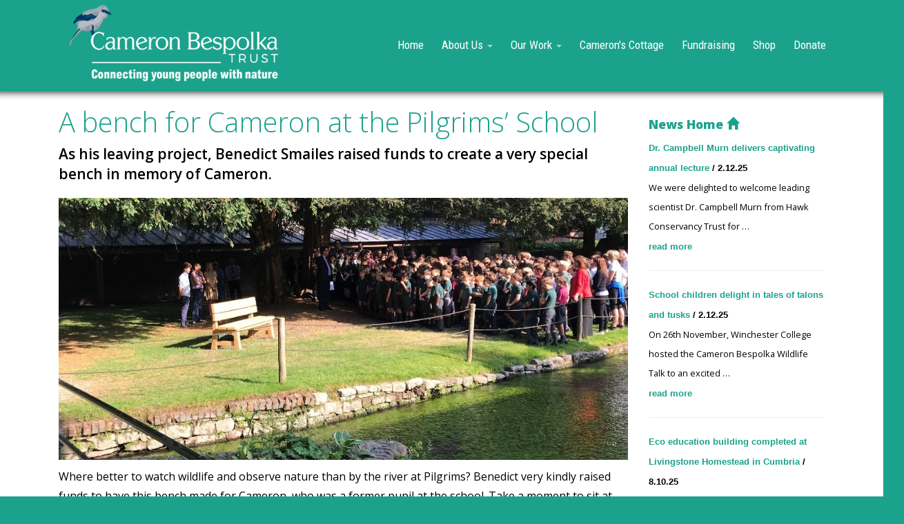

--- FILE ---
content_type: text/html; charset=utf-8
request_url: https://cameronbespolka.com/news/a-bench-for-cameron-at-the-pilgrims-school
body_size: 21422
content:

<!DOCTYPE html> 
<html lang="en-GB" class="static detail-blog-post contents"> 
<head> 
    <meta charset="utf-8" />
    <title>A bench for Cameron at the Pilgrims’ School</title> 
    <link href="/Modules/Orchard.Localization/Styles/orchard-localization-base.css" rel="stylesheet" type="text/css" />
<link href="/Themes/Cameron/Styles/site.css" rel="stylesheet" type="text/css" />
<link href="/Themes/Cameron/Styles/cameron48.css" rel="stylesheet" type="text/css" />
<link href="https://fonts.googleapis.com/css?family=Open+Sans:400,600,800,300" rel="stylesheet" type="text/css" />
<link href="https://fonts.googleapis.com/css?family=Roboto+Condensed:400,700" rel="stylesheet" type="text/css" />
<link href="/Themes/Cameron/Styles/colorbox.css" rel="stylesheet" type="text/css" />
<script src="/Modules/Orchard.Resources/scripts/jquery.min.js" type="text/javascript"></script>
<script src="/Modules/Orchard.Resources/scripts/jquery.colorbox.min.js" type="text/javascript"></script>
<!--[if lt IE 9]>
<script src="https://oss.maxcdn.com/html5shiv/3.7.2/html5shiv.min.js" type="text/javascript"></script>
<![endif]-->
<!--[if lt IE 9]>
<script src="https://oss.maxcdn.com/respond/1.4.2/respond.min.js" type="text/javascript"></script>
<![endif]-->
<meta content="Orchard" name="generator" />
<meta content="As his leaving project, Benedict Smailes raised funds to create a very special bench in memory of Cameron." name="description" />
<meta content="llB8liIW6F-kp7yJmx-0sZL8rN-fgddpFbfY0_BhrYM" name="google-site-verification" />
<meta content="IE=edge,chrome=1" name="X-UA-Compatible" />
<meta content="width=device-width, initial-scale=1, maximum-scale=1" name="viewport" />
<link href="/Media/Cameron/favicon/favicon.png" rel="shortcut icon" type="image/x-icon" />

<link rel="alternate" type="application/rss+xml" title="Latest News" href="/rss?containerid=1438" />

<link rel="alternate" type="application/rss+xml" title="Our Work" href="/rss?projection=1165" />

   
    <script>
    (function(c,l,a,r,i,t,y){
        c[a]=c[a]||function(){(c[a].q=c[a].q||[]).push(arguments)};
        t=l.createElement(r);t.async=1;t.src="https://www.clarity.ms/tag/"+i+"?ref=bwt";
        y=l.getElementsByTagName(r)[0];y.parentNode.insertBefore(t,y);
    })(window, document, "clarity", "script", "61n8ew392i");
</script>
     <script>(function(d){d.className="dyn"+d.className.substring(6,d.className.length);})(document.documentElement);</script> 
     <link rel="stylesheet" href="https://use.fontawesome.com/releases/v5.3.1/css/all.css" integrity="sha384-mzrmE5qonljUremFsqc01SB46JvROS7bZs3IO2EmfFsd15uHvIt+Y8vEf7N7fWAU" crossorigin="anonymous">
</head> 
<body>


<div class="aside-2" id="layout-wrapper">

  <div class="row white"><nav class="navbar navbar-inverse " role="navigation">
      <div class="row">
<div class="container">
<div class="col-xs-6 col-sm-6 col-md-3 col-lg-4 text-right">

<a class="brand" href="/"><img alt="Cameron Bespolka"  src="/Media/Cameron/logos/cbt-young-people-logo-white.png" class="img-responsive" /></a>
</div>

<div class="col-sm-12 col-md-9 col-lg-8">
  <div class="row"> <div class="col-sm-12 text-right"><div class="space3 pt-5"> </div>
  

  </div> </div>
  <div class="row">   <div class="col-sm-12">
   <div class="navbar-inner navbar-right ">
       
             <div class="navbar-header">


    <button class="navbar-toggle" type="button" data-toggle="collapse" data-target="#main-menu">
        <span class="icon-bar"></span>
        <span class="icon-bar"></span>
        <span class="icon-bar"></span>
    </button>
</div>

       <div class="navbar-collapse collapse" id="main-menu">
                    <div class="zone zone-navigation">
<article class="widget-navigation widget-menu-widget widget">
    





    <ul class="nav navbar-nav menu menu-main-menu">
    
    
<li class="nav-item first"><a class="nav-link" href="/">Home</a>
</li>
<li class="nav-item dropdown"><a class="nav-link dropdown-toggle" data-toggle="dropdown" href="#">About Us <i class="caret"></i></a>                <ul class="dropdown-menu">
                    
<li class="nav-item"><a class="nav-link" href="/our-aims">Our Aims</a>
</li>
<li class="nav-item"><a class="nav-link" href="/cameron">Cameron</a>
</li>
<li class="nav-item"><a class="nav-link" href="/our-charity">Our Charity</a>
</li>
<li class="nav-item"><a class="nav-link" href="/privacy-policy">Privacy Policy</a>
</li>
<li class="nav-item"><a class="nav-link" href="/safeguarding-policy">Safeguarding Policy</a>
</li>
<li class="nav-item"><a class="nav-link" href="/board-of-trustees">Board of Trustees</a>
</li>
<li class="nav-item"><a class="nav-link" href="/branding">Trust Logo</a>
</li>
<li class="nav-item"><a class="nav-link" href="/contact-us">Contact Us</a>
</li>
                </ul>
</li>
<li class="nav-item dropdown active"><a class="nav-link dropdown-toggle" data-toggle="dropdown" href="#">Our Work <i class="caret"></i></a>                <ul class="dropdown-menu">
                    
<li class="nav-item"><a class="nav-link" href="/projects">What We Sponsor</a>
</li>
<li class="nav-item"><a class="nav-link" href="/cameron-s-cottage">Cameron&#39;s Cottage</a>
</li>
<li class="nav-item"><a class="nav-link" href="/young-naturalist-fund">Young Naturalist Fund</a>
</li>
<li class="nav-item"><a class="nav-link" href="/partners">Who we work with</a>
</li>
<li class="nav-item"><a class="nav-link" href="/newsletter">Newsletters</a>
</li>
<li class="nav-item"><a class="nav-link" href="/camerons-bench">Cameron&#39;s Benches</a>
</li>
<li class="nav-item"><a class="nav-link" href="/gallery-3">Gallery</a>
</li>
<li class="nav-item active"><a class="nav-link" href="/news">Latest News</a>
</li>
                </ul>
</li>
<li class="nav-item"><a class="nav-link" href="/cameron-s-cottage">Cameron&#39;s Cottage</a>
</li>
<li class="nav-item"><a class="nav-link" href="/fundraising">Fundraising</a>
</li>
<li class="nav-item"><a class="nav-link" href="/shop">Shop</a>
</li>
<li class="nav-item last"><a class="nav-link" href="/donate">Donate</a>
</li>
     

    </ul>
    
  
    
  


</article></div>


           </div>


       </div>
  
  
  
  
  </div> </div>
</div>



</div>


</div>
      </nav>
      </div>



    
       



    
       

       





<!--start: Container -->



   
    <!--start: Row -->
    <div class="row white"><div class="container">
        <div class="col-md-9">
                            <div>
                    <div class="zone zone-before-content">

<h1>A bench for Cameron at the Pilgrims’ School</h1>


<p></p>

</div>
                </div>
                            <div>
                    <div class="zone zone-content">

<article class="post post-page content-item blog-post">
    <header>
        


    </header>
    
<p class="lead">As his leaving project, Benedict Smailes raised funds to create a very special bench in memory of Cameron.</p>
<p><img width="996" height="459" alt="" src="/Media/Cameron/Blogs/cambench3.jpg" /></p>
<p>Where better to watch wildlife and observe nature than by the river at Pilgrims? Benedict very kindly raised funds to have this bench made for Cameron, who was a former pupil at the school. Take a moment to sit at this beautifully crafted bench which has been placed on the edge of the river bank for all to enjoy. &nbsp;</p>
<p>We are so grateful to Benedict and Pilgrims for creating a perfect place to remember Cameron and enjoy nature.</p>
<div class="row">
<div class="col-sm-6"><img width="1000" height="821" alt="" src="/Media/Cameron/Blogs/cambench4.jpg" /></div>
<div class="col-sm-6"><img width="1000" height="821" alt="" src="/Media/Cameron/Blogs/cambench5.jpg" /></div>
</div>
<p>&nbsp;</p>
    <br/>

    <div class="socialmedia">
    <p><strong><small>Share this post</small></strong></p>
   <a href='https://www.facebook.com/sharer/sharer.php?u=http://www.cameronbespolka.com/news/a-bench-for-cameron-at-the-pilgrims-school'target="_blank"><img width="30" height="30" alt="Facebook" src="/Media/Goccia/buttons/facebooklink.png" class="pull-left"  /></a>

     <a href='https://www.linkedin.com/shareArticle?mini=true&amp;url=http://www.cameronbespolka.com/news/a-bench-for-cameron-at-the-pilgrims-school&amp;title=A bench for Cameron at the Pilgrims’ School&amp;summary=&amp;source=' target="_blank"><img width="30" height="30" alt="Linkedin" src="/Media/Goccia/buttons/linkedinlink.png"  class="pull-left"/></a>
 <a href="https://twitter.com/share"  data-show-count="false" target="_blank"><img width="30" height="30" alt="Twitter" src="/Media/Goccia/buttons/twitterlink.png"  class="pull-left" /></a><script async src="//platform.twitter.com/widgets.js" charset="utf-8"></script>
        <br/><br/>
        </div>
    </article>

</div>
                </div>
                    </div>
            <div class="col-md-3">
                
                    <div class="zone zone-aside-second">
<article class="widget-aside-second widget-recent-blog-posts widget">
    

<p>&nbsp;</p>
<h4><a href="/news" >News Home <span class="glyphicon glyphicon-home" aria-hidden="true"></span></a></h4>
                       <p> <strong> <a class="greenlink" href="/news/dr-campbell-murn-delivers-captivating-annual-lecture">Dr. Campbell Murn delivers captivating annual lecture </a>/ 2.12.25   </strong> <br/>
           We were delighted to welcome leading scientist Dr. Campbell Murn from Hawk Conservancy Trust for&#160;&#8230; <strong><br/> <a href="/news/dr-campbell-murn-delivers-captivating-annual-lecture">read more</a></strong></p> 
<hr>
                       <p> <strong> <a class="greenlink" href="/news/school-children-delight-in-tales-of-talons-and-tusks">School children delight in tales of talons and tusks </a>/ 2.12.25   </strong> <br/>
           On 26th November, Winchester College hosted the Cameron Bespolka Wildlife Talk to an excited&#160;&#8230; <strong><br/> <a href="/news/school-children-delight-in-tales-of-talons-and-tusks">read more</a></strong></p> 
<hr>
                       <p> <strong> <a class="greenlink" href="/news/eco-education-building-completed-at-livingstone-homestead-in-cumbria">Eco education building completed at Livingstone Homestead in Cumbria </a>/ 8.10.25   </strong> <br/>
           Delighted we could help part-fund the construction of this eco education building in Cumbria by&#160;&#8230; <strong><br/> <a href="/news/eco-education-building-completed-at-livingstone-homestead-in-cumbria">read more</a></strong></p> 
<hr>
                       <p> <strong> <a class="greenlink" href="/news/conservation-the-next-generation">Conservation: The Next Generation </a>/ 7.02.25   </strong> <br/>
           We were delighted to support&nbsp;this initiative to help fund this powerful documentary&#160;&#8230; <strong><br/> <a href="/news/conservation-the-next-generation">read more</a></strong></p> 
<hr>
                       <p> <strong> <a class="greenlink" href="/news/nature-writing-camp"> Nature Writing Camp </a>/ 5.07.24   </strong> <br/>
           Alicia Hayden writing in nature</p>
<p>Emily Hunt, a multi award-winning young poet, and Andrew Millham,&#160;&#8230; <strong><br/> <a href="/news/nature-writing-camp">read more</a></strong></p> 
<hr>


</article></div>
               
            </div>
    </div> </div>
    <!--end: Row -->


    
        <!-- start: Row -->
<div class="row beige"> <div class="container">
            <div class="zone zone-after-main">
<article class="widget-after-main widget-projection-widget widget">
    <header>
        <h1>Our Work</h1>
        
    </header>
    









<div class="row">
    
  <div class="col-xs-6 col-sm-6 col-md-4 col-lg-2">
    <div class="thumbnail tile2 mobheight"> 
           <a href="/birds-of-poole-harbour-2026">  <img height="201" width="341" src="/Media/Cameron/_Profiles/8d897f0c/6e9fe29b/pooleharbour2026-thumb.jpg?v=639046030122840573" alt=""/></a> 
 <div class="caption">
    
        <h6> <span ><strong> <a href="/birds-of-poole-harbour-2026" class="greylink"> Birds of Poole Harbour</a></strong></span></h6>

      </div>
</div>
</div>
  <div class="col-xs-6 col-sm-6 col-md-4 col-lg-2">
    <div class="thumbnail tile2 mobheight"> 
           <a href="/conservation-careers-talk-project">  <img height="201" width="341" src="/Media/Cameron/_Profiles/8d897f0c/5babcbae/poolharbourthumb3.jpg?v=638966431061439821" alt=""/></a> 
 <div class="caption">
    
        <h6> <span ><strong> <a href="/conservation-careers-talk-project" class="greylink"> Conservation Careers Talk Project</a></strong></span></h6>

      </div>
</div>
</div>
  <div class="col-xs-6 col-sm-6 col-md-4 col-lg-2">
    <div class="thumbnail tile2 mobheight"> 
           <a href="/cameron-s-cottage">  <img height="201" width="341" src="/Media/Cameron/_Profiles/8d897f0c/767117da/cottagebannernew4.jpg?v=638966431062221147" alt=""/></a> 
 <div class="caption">
    
        <h6> <span ><strong> <a href="/cameron-s-cottage" class="greylink"> Cameron&#39;s Cottage</a></strong></span></h6>

      </div>
</div>
</div>
  <div class="col-xs-6 col-sm-6 col-md-4 col-lg-2">
    <div class="thumbnail tile2 mobheight"> 
           <a href="/the-hawk-conservancy-trust">  <img height="201" width="341" src="/Media/Cameron/_Profiles/8d897f0c/6e9fe29b/hawk8.jpg?v=638966431064096355" alt=""/></a> 
 <div class="caption">
    
        <h6> <span ><strong> <a href="/the-hawk-conservancy-trust" class="greylink"> The Hawk Conservancy Trust</a></strong></span></h6>

      </div>
</div>
</div>
  <div class="col-xs-6 col-sm-6 col-md-4 col-lg-2">
    <div class="thumbnail tile2 mobheight"> 
           <a href="/hos-young-members">  <img height="201" width="341" src="/Media/Cameron/_Profiles/8d897f0c/6e9fe29b/IMG_9568.JPG?v=638966431065971553" alt=""/></a> 
 <div class="caption">
    
        <h6> <span ><strong> <a href="/hos-young-members" class="greylink"> HOS Young Members</a></strong></span></h6>

      </div>
</div>
</div>
  <div class="col-xs-6 col-sm-6 col-md-4 col-lg-2">
    <div class="thumbnail tile2 mobheight"> 
           <a href="/cameron-bespolka-memorial-talk-2025">  <img height="201" width="341" src="/Media/Cameron/_Profiles/8d897f0c/6e9fe29b/annuallecture2025.jpg?v=638966431066596616" alt=""/></a> 
 <div class="caption">
    
        <h6> <span ><strong> <a href="/cameron-bespolka-memorial-talk-2025" class="greylink"> Memorial Talk 2025</a></strong></span></h6>

      </div>
</div>
</div>
  <div class="col-xs-6 col-sm-6 col-md-4 col-lg-2">
    <div class="thumbnail tile2 mobheight"> 
           <a href="/birds-of-poole-harbour-2025">  <img height="201" width="341" src="/Media/Cameron/_Profiles/8d897f0c/6e9fe29b/birds-of-poole-thumb.jpg?v=638966431064721422" alt=""/></a> 
 <div class="caption">
    
        <h6> <span ><strong> <a href="/birds-of-poole-harbour-2025" class="greylink"> Birds of Poole Harbour 2025</a></strong></span></h6>

      </div>
</div>
</div>
  <div class="col-xs-6 col-sm-6 col-md-4 col-lg-2">
    <div class="thumbnail tile2 mobheight"> 
           <a href="/young-leaders-course-with-bto-2024">  <img height="201" width="341" src="/Media/Cameron/_Profiles/8d897f0c/6e9fe29b/leader-thumb.jpg?v=638966431066909158" alt=""/></a> 
 <div class="caption">
    
        <h6> <span ><strong> <a href="/young-leaders-course-with-bto-2024" class="greylink"> BTO Young Leaders 2024</a></strong></span></h6>

      </div>
</div>
</div>
  <div class="col-xs-6 col-sm-6 col-md-4 col-lg-2">
    <div class="thumbnail tile2 mobheight"> 
           <a href="/new-forest-wildlife-camp-autumn-2024">  <img height="201" width="341" src="/Media/Cameron/_Profiles/8d897f0c/6e9fe29b/wc21-a.jpg?v=638966431063002490" alt=""/></a> 
 <div class="caption">
    
        <h6> <span ><strong> <a href="/new-forest-wildlife-camp-autumn-2024" class="greylink"> New Forest Wildlife Camp Autumn 2024</a></strong></span></h6>

      </div>
</div>
</div>
  <div class="col-xs-6 col-sm-6 col-md-4 col-lg-2">
    <div class="thumbnail tile2 mobheight"> 
           <a href="/homeless-foundation-camps-2023">  <img height="201" width="341" src="/Media/Cameron/_Profiles/8d897f0c/6e9fe29b/spring3.jpg?v=638966431067221689" alt=""/></a> 
 <div class="caption">
    
        <h6> <span ><strong> <a href="/homeless-foundation-camps-2023" class="greylink"> Homeless Foundation </a></strong></span></h6>

      </div>
</div>
</div>
  <div class="col-xs-6 col-sm-6 col-md-4 col-lg-2">
    <div class="thumbnail tile2 mobheight"> 
           <a href="/sponsorship-to-attend-cornell-university-ornithology-event">  <img height="201" width="341" src="/Media/Cameron/_Profiles/8d897f0c/91c1a1c5/cameron5.jpg?v=638966431067635004" alt=""/></a> 
 <div class="caption">
    
        <h6> <span ><strong> <a href="/sponsorship-to-attend-cornell-university-ornithology-event" class="greylink">  Zeiss Young Birder Awards</a></strong></span></h6>

      </div>
</div>
</div>
  <div class="col-xs-6 col-sm-6 col-md-4 col-lg-2">
    <div class="thumbnail tile2 mobheight"> 
           <a href="/bto-camp-2024-report">  <img height="201" width="341" src="/Media/Cameron/_Profiles/8d897f0c/6e9fe29b/BTO%20Birdcamp%202019_BenPorter1%20-%2020190531_092858.jpeg?v=638966431065502757" alt=""/></a> 
 <div class="caption">
    
        <h6> <span ><strong> <a href="/bto-camp-2024-report" class="greylink"> Scottish Ornithology Club, June 2024 </a></strong></span></h6>

      </div>
</div>
</div>
  <div class="col-xs-6 col-sm-6 col-md-4 col-lg-2">
    <div class="thumbnail tile2 mobheight"> 
           <a href="/young-naturalists">  <img height="201" width="341" src="/Media/Cameron/_Profiles/8d897f0c/6e9fe29b/snail-boy.jpg?v=638966431068103808" alt=""/></a> 
 <div class="caption">
    
        <h6> <span ><strong> <a href="/young-naturalists" class="greylink"> Young Naturalists</a></strong></span></h6>

      </div>
</div>
</div>



</div>



</div> 


</article></div>
     </div></div>
        <!-- end: Row -->









<!--end: Container-->

</div>
   
</div>   


<!-- start: Footer -->
<div class="row">

   <div class="container">
    
      </div>
   </div>



</div>





        <!-- start: Container -->
  <footer id="footer"> 
            <!-- start: Row -->
            <div class="row wider">
                <div class="container">
                    

                <div class="zone zone-footer">
<article class="widget-footer widget-html-widget widget">
    <div class="row">
<h6>&nbsp;</h6>
<div class="center-block" style="width: 106px;"><a href="https://www.facebook.com/thecameronbespolka/" target="_blank"><img width="35" height="35" class="pull-left" alt="" src="/Media/Cameron/Buttons/facebooklinksmallcolour.png" /></a> <a class="pull-left" href="https://twitter.com/cameron_b_trust" target="_blank"><img width="35" height="35" class="central form-inline" alt="" src="/Media/Cameron/Buttons/twitterlinksmallcolour.png" /></a><a href="https://www.instagram.com/cameronbespolkatrust/" target="_blank"> <img width="35" height="35" class="pull-left" alt="" src="/Media/Cameron/Buttons/instagramlinksmallcolour.png" /></a></div>
</div>
<div class="col-md-12">
<h6>&nbsp;</h6>
<h6 class="whitetext central">The Cameron Bespolka Trust is a Charitable Incorporated Organisation. Registered Charity Number 1156567.<br /><br />All marketing, promotional and administrative costs of the charity are covered by Cameron's family so that every pound donated goes directly to our work. <br /><br /></h6>
</div>
</article><br/></div>
           
                        </div>
        </div>
            <!-- end: Row -->
       
        <!-- end: Container -->
      </footer>
    

    <script>

        $(function(){
    function is_touch_device() {
        return 'ontouchstart' in window        // works on most browsers 
        || navigator.maxTouchPoints;       // works on IE10/11 and Surface
    };

    if(!is_touch_device() && $('.navbar-toggle:hidden')){
      $('.dropdown-menu', this).css('margin-top',0);
      $('.dropdown').hover(function(){ 
          $('.dropdown-toggle', this).trigger('click');
          //uncomment below to make the parent item clickable
          //$('.dropdown-toggle', this).toggleClass("disabled"); 
      });			
    }
});
    </script> 


<script>
  (function(i,s,o,g,r,a,m){i['GoogleAnalyticsObject']=r;i[r]=i[r]||function(){
  (i[r].q=i[r].q||[]).push(arguments)},i[r].l=1*new Date();a=s.createElement(o),
  m=s.getElementsByTagName(o)[0];a.async=1;a.src=g;m.parentNode.insertBefore(a,m)
  })(window,document,'script','https://www.google-analytics.com/analytics.js','ga');

  ga('create', 'UA-99078182-1', 'auto');
  ga('send', 'pageview');

</script>
<!-- Google tag (gtag.js) -->
<script async src="https://www.googletagmanager.com/gtag/js?id=G-6XTHMC2XNS"></script>
<script>
  window.dataLayer = window.dataLayer || [];
  function gtag(){dataLayer.push(arguments);}
  gtag('js', new Date());

  gtag('config', 'G-6XTHMC2XNS');
</script>
<script src="/Themes/Cameron/scripts/bootstrap.min.js" type="text/javascript"></script>

</body>
</html>

--- FILE ---
content_type: text/css
request_url: https://cameronbespolka.com/Themes/Cameron/Styles/site.css
body_size: 6539
content:
.clear { clear: both; }
/* Uncomment this section to create a sticky footer that is 60px in height. Change dimensions to increase/decrease footer height
html,
body { height: 100%; }
#layout-wrapper { min-height: 100%; height: auto !important; height: 100%; margin: 0 auto -60px; }
#push,
#footer { height: 60px; }
*/

/* #Lists
================================================== */
ul, ol { margin: 0; }
ul { list-style: none outside; }
ol { list-style: decimal; }
ol, ul.square, ul.circle, ul.disc { margin-left: 30px; }
ul.square { list-style: square outside; }
ul.circle { list-style: circle outside; }
ul.disc { list-style: disc outside; }
ul ul, ul ol,
ol ol, ol ul { }
ul ul li, ul ol li,
ol ol li, ol ul li { }

/* Header
=================================================================== */
/* Uncomment this section to create hover-over dropdowns. Also add class name of "disabled" to <a> tag in MenuItemLinkdd.cshtml in Views folder
    .navbar .nav > li.dropdown:hover ul.dropdown-menu { display: block; }
    .navbar .nav > li.dropdown ul.dropdown-menu { margin-top: 0; }
*/
.navbar .nav > li.dropdown i { opacity: 0.60; filter: alpha(opacity = 60); }
.navbar .nav > li.dropdown:hover i { opacity: 1; filter: alpha(opacity = 100); }
/* second level menu links */
.dropdown .dropdown { position: relative; }
.dropdown .dropdown:hover > .dropdown-menu { display: block; }
.dropdown .dropdown:hover > a { color: #ffffff; text-decoration: none; background-color: #0088cc; background-image: -moz-linear-gradient(top, #0088cc, #0077b3); -webkit-gradient(linear, 0 0, 0 100%, from(#0088cc), to(#0077b3)); -webkit-linear-gradient(top, #0088cc, #0077b3); -o-linear-gradient(top, #0088cc, #0077b3); linear-gradient(to bottom, #0088cc, #0077b3); background-repeat: repeat-x; filter: progid:dximagetransform.microsoft.gradient(startColorstr='#ff0088c', endColorstr='#ff0077b3', GradientType=0); }
.dropdown .dropdown:hover > a:after { border-left-color: #ffffff; }
.dropdown .dropdown > a:after { display: block; float: right; width: 0; height: 0; margin-top: 5px; margin-right: -10px; border-color: transparent; border-left-color: #cccccc; border-style: solid; border-width: 5px 0 5px 5px; content: " "; }
.dropdown .dropdown > .dropdown-menu { top: 0; left: 100%; margin-top: -6px; margin-left: -1px; -webkit-border-radius: 0 6px 6px 6px; -moz-border-radius: 0 6px 6px 6px; border-radius: 0 6px 6px 6px; }
.dropdown .dropdown > a > b { border: none; }
/* third level menu links */
.dropdown .dropdown .dropdown { position: relative; }
.dropdown .dropdown .dropdown:hover > .dropdown-menu { display: block; }
.dropdown .dropdown .dropdown:hover > a { color: #ffffff; text-decoration: none; background-color: #0088cc; background-image: -moz-linear-gradient(top, #0088cc, #0077b3); -webkit-gradient(linear, 0 0, 0 100%, from(#0088cc), to(#0077b3)); -webkit-linear-gradient(top, #0088cc, #0077b3); -o-linear-gradient(top, #0088cc, #0077b3); linear-gradient(to bottom, #0088cc, #0077b3); background-repeat: repeat-x; filter: progid:dximagetransform.microsoft.gradient(startColorstr='#ff0088c', endColorstr='#ff0077b3', GradientType=0); }
.dropdown .dropdown .dropdown:hover > a:after { border-left-color: #ffffff; }
.dropdown .dropdown .dropdown > a:after { display: block; float: right; width: 0; height: 0; margin-top: 5px; margin-right: -10px; border-color: transparent; border-left-color: #cccccc; border-style: solid; border-width: 5px 0 5px 5px; content: " "; }
.dropdown .dropdown .dropdown > .dropdown-menu { top: 0; left: 100%; margin-top: -6px; margin-left: -1px; -webkit-border-radius: 0 6px 6px 6px; -moz-border-radius: 0 6px 6px 6px; border-radius: 0 6px 6px 6px; }
.dropdown .dropdown .dropdown > a > b { border: none; }

/* Comments
=================================================================== */
.comments-sec { float: left; width: 100%; line-height: 20px; margin-top: -15px; }
ol.commentlist { float: left; width: 100%; margin: 0; }
ol.commentlist li { float: left; border-top: 1px solid #e7e7e7; padding: 25px 0 20px 0; }
ol.commentlist li:first-child { border: none; padding: 25px 0 0px 0; }
ol.commentlist li { list-style: none; }
ol li ol.childlist { float: right; width: 89%; margin: 0px; }
ol.commentlist li ol.childlist li:first-child { border-top: 1px solid #e9e9e9; padding: 25px 0 0 0; font-size: 12px; }
ol.commentlist li ol.childlist li { border-top: 1px solid #e9e9e9; margin: 25px 0 15px 0; font-size: 12px; }
.comments { float: left; width: 100%; }
.comments-amount { color: #888; }
ol li ol.childlist .comment-des { float: right; width: 89%; }
.avatar { float: left; }
.comment-des { float: right; width: 90%; }
.comment-des strong { float: left; padding-right: 5px; font-size: 12px; }
.comment-des span { float: left; color: #888; }
.comment-by { float: left; width: 100%; padding-bottom: 8px; padding-top: 5px; color: #000; }
.ie7 .comment-by span.reply span { display: none; }
.comment-by span.reply { color: #888; float: right; display: inline; }
.comment-by span.reply a { float: right; height: 17px; margin-left: 5px; font-weight: normal; float: right; }
.comment-by span.date { color: #888; padding-right: 7px; float: right; }
.ie7 .comment-by .date { display: none; }

/* Contact Form
=================================================================== */
.field textarea { max-width: 97%; min-width: 97%; height: 130px; margin: 5px 0 15px 0; }
.field input { width: 240px; margin-bottom: 15px; }
.field:focus { border: 1px solid #eee; }
.field label span { color: #666; }
.field .validation-error,
.field .validation-error:focus { border: 1px solid #f2c4c2; background: #ffeceb; }
.loading { background: url(../images/loader.gif) no-repeat 1px; height: 28px; width: 28px; float: left; margin: 5px 0 0 10px; display: none; }
.success-message .notification { margin-bottom: 20px; }
.success-message { display: none; }
.form-spacer { margin-top: 20px; }

/* Posts
=================================================================== */
.post { padding: 0 0 15px 0; border-bottom: 1px solid #eee; margin-bottom: 10px; }
.post.post-page { border-bottom: none; margin-bottom: 0; }
.post-content { margin: 22px 0 0 0px; }

/* Tags */
/*
.post-meta { background: #fff; color: #666; margin: 5px 0px; padding: 10px 5px; /*border-top: 1px solid #eee;*/ /*}
.post-meta a { text-decoration: none; }
.post-meta a:hover { }
.post-meta i { opacity: 0.35; filter: alpha(opacity = 35); margin-right: 5px; zoom: 1; }
.post-meta span { margin-right: 10px; }*/

/* Pagination
=================================================================== */
.pager { text-align: left; margin-bottom: -10px; }
.pager a,
.pager span { padding: 4px 12px; border: 1px solid #ddd; border-left-width: 0; display: inline-block; *float: left; background: #fff; margin-right: -1px; -webkit-border-radius: 0 !important; -moz-border-radius: 0 !important; border-radius: 0 !important; }
.ie7 .pager span { margin-right: 5px; }